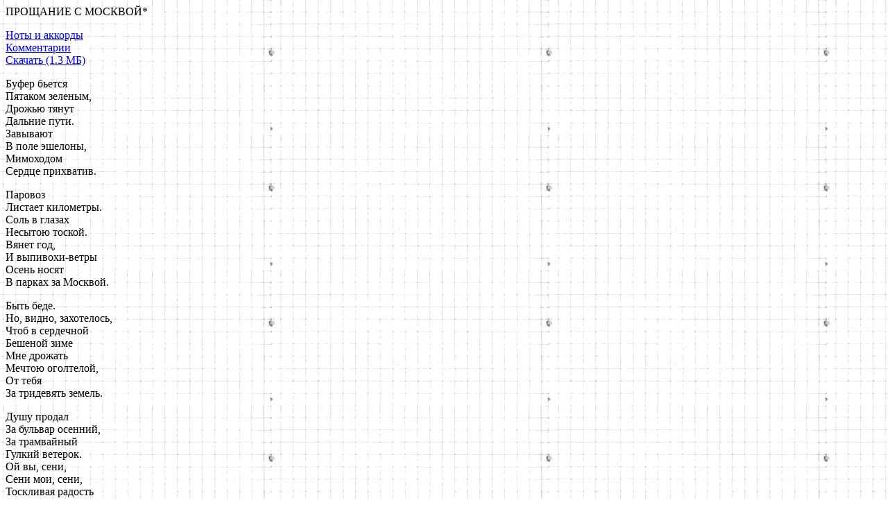

--- FILE ---
content_type: text/html; charset=koi8-r
request_url: http://ancharov.lib.ru/PESNI/s6.htm
body_size: 897
content:
<HTML>
<HEAD>
   <!-- Meta http equivalent was here                                     -->
   <META NAME="Author" CONTENT="Revich">
   <META NAME="GENERATOR" CONTENT="Mozilla/4.05 [en] (Win95; I) [Netscape]">
   <TITLE>ПРОЩАНИЕ С МОСКВОЙ</TITLE>
</HEAD>
<BODY BACKGROUND="kletka.jpg">
ПРОЩАНИЕ С МОСКВОЙ*
<P><A HREF="si6.htm" target=_blank>Ноты и аккорды</A>
<BR><A HREF="../commentarii.htm#p2" target=_blank>Комментарии</A>
<BR><A HREF="../MP3/anch01_12.mp3">Скачать (1.3 МБ)</A>
<P>Буфер бьется
<BR>Пятаком зеленым,
<BR>Дрожью тянут
<BR>Дальние пути.
<BR>Завывают
<BR>В поле эшелоны,
<BR>Мимоходом
<BR>Сердце прихватив.

<P>Паровоз
<BR>Листает километры.
<BR>Соль в глазах
<BR>Несытою тоской.
<BR>Вянет год,
<BR>И выпивохи-ветры
<BR>Осень носят
<BR>В парках за Москвой.

<P>Быть беде.
<BR>Но, видно, захотелось,
<BR>Чтоб в сердечной
<BR>Бешеной зиме
<BR>Мне дрожать
<BR>Мечтою оголтелой,
<BR>От тебя
<BR>За тридевять земель.

<P>Душу продал
<BR>За бульвар осенний,
<BR>За трамвайный
<BR>Гулкий ветерок.
<BR>Ой вы, сени,
<BR>Сени мои, сени,
<BR>Тоскливая радость
<BR>Горлу поперек.

<P>В окна плещут
<BR>Бойкие зарницы,
<BR>И, мазнув
<BR>Мукой по облакам,
<BR>Сытым задом
<BR>Медленно садится
<BR>Лунный блин
<BR>На острие штыка...

<P>* Последняя строфа не поется (Прим. ред.).
</BODY>
</HTML>
